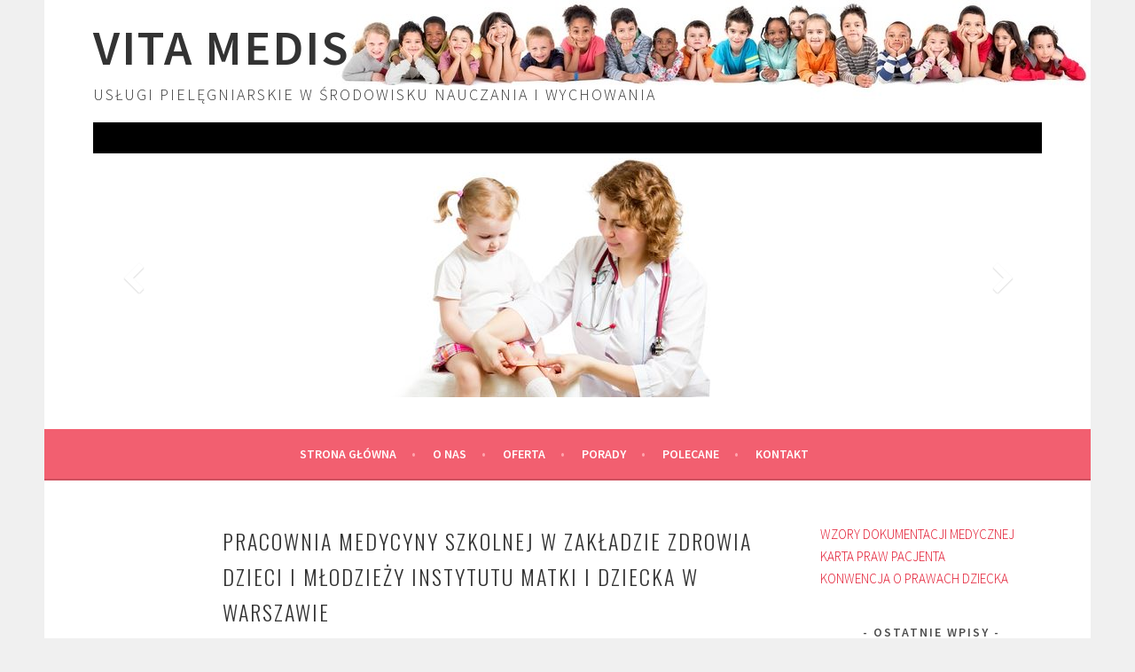

--- FILE ---
content_type: text/html; charset=UTF-8
request_url: http://www.vitamedis.pl/280/pracownia-medycyny-szkolnej-w-zakladzie-zdrowia-dzieci-i-mlodziezy-instytutu-matki-i-dziecka-w-warszawie/
body_size: 6056
content:
<!DOCTYPE html>
<html lang="pl-PL">
<head>

<!-- animowany pasek -->
<script type='text/javascript' src='http://code.jquery.com/jquery-1.6.4.js'></script>
<script type='text/javascript' src='http://www.vitamedis.pl/wp-content/themes/sela/pasek/pasek.js'></script>
<!-- animowany pasek -->

<meta charset="UTF-8">
<meta name="viewport" content="width=device-width, initial-scale=1">
<link rel="profile" href="http://gmpg.org/xfn/11">
<link rel="pingback" href="http://www.vitamedis.pl/xmlrpc.php">
<title>PRACOWNIA MEDYCYNY SZKOLNEJ W ZAKŁADZIE ZDROWIA DZIECI I MŁODZIEŻY INSTYTUTU MATKI I DZIECKA W WARSZAWIE &#8211; VITA MEDIS &#8211; usługi pielęgniarstwa w środowisku nauczania i wychowania</title>
<link rel='dns-prefetch' href='//s0.wp.com' />
<link rel='dns-prefetch' href='//fonts.googleapis.com' />
<link rel='dns-prefetch' href='//s.w.org' />
<link rel="alternate" type="application/rss+xml" title="VITA MEDIS - usługi pielęgniarstwa w środowisku nauczania i wychowania &raquo; Kanał z wpisami" href="http://www.vitamedis.pl/feed/" />
<link rel="alternate" type="application/rss+xml" title="VITA MEDIS - usługi pielęgniarstwa w środowisku nauczania i wychowania &raquo; Kanał z komentarzami" href="http://www.vitamedis.pl/comments/feed/" />
<link rel="alternate" type="application/rss+xml" title="VITA MEDIS - usługi pielęgniarstwa w środowisku nauczania i wychowania &raquo; PRACOWNIA MEDYCYNY SZKOLNEJ W ZAKŁADZIE ZDROWIA DZIECI I MŁODZIEŻY INSTYTUTU MATKI I DZIECKA W WARSZAWIE Kanał z komentarzami" href="http://www.vitamedis.pl/280/pracownia-medycyny-szkolnej-w-zakladzie-zdrowia-dzieci-i-mlodziezy-instytutu-matki-i-dziecka-w-warszawie/feed/" />
		<script type="text/javascript">
			window._wpemojiSettings = {"baseUrl":"https:\/\/s.w.org\/images\/core\/emoji\/11\/72x72\/","ext":".png","svgUrl":"https:\/\/s.w.org\/images\/core\/emoji\/11\/svg\/","svgExt":".svg","source":{"concatemoji":"http:\/\/www.vitamedis.pl\/wp-includes\/js\/wp-emoji-release.min.js?ver=4.9.26"}};
			!function(e,a,t){var n,r,o,i=a.createElement("canvas"),p=i.getContext&&i.getContext("2d");function s(e,t){var a=String.fromCharCode;p.clearRect(0,0,i.width,i.height),p.fillText(a.apply(this,e),0,0);e=i.toDataURL();return p.clearRect(0,0,i.width,i.height),p.fillText(a.apply(this,t),0,0),e===i.toDataURL()}function c(e){var t=a.createElement("script");t.src=e,t.defer=t.type="text/javascript",a.getElementsByTagName("head")[0].appendChild(t)}for(o=Array("flag","emoji"),t.supports={everything:!0,everythingExceptFlag:!0},r=0;r<o.length;r++)t.supports[o[r]]=function(e){if(!p||!p.fillText)return!1;switch(p.textBaseline="top",p.font="600 32px Arial",e){case"flag":return s([55356,56826,55356,56819],[55356,56826,8203,55356,56819])?!1:!s([55356,57332,56128,56423,56128,56418,56128,56421,56128,56430,56128,56423,56128,56447],[55356,57332,8203,56128,56423,8203,56128,56418,8203,56128,56421,8203,56128,56430,8203,56128,56423,8203,56128,56447]);case"emoji":return!s([55358,56760,9792,65039],[55358,56760,8203,9792,65039])}return!1}(o[r]),t.supports.everything=t.supports.everything&&t.supports[o[r]],"flag"!==o[r]&&(t.supports.everythingExceptFlag=t.supports.everythingExceptFlag&&t.supports[o[r]]);t.supports.everythingExceptFlag=t.supports.everythingExceptFlag&&!t.supports.flag,t.DOMReady=!1,t.readyCallback=function(){t.DOMReady=!0},t.supports.everything||(n=function(){t.readyCallback()},a.addEventListener?(a.addEventListener("DOMContentLoaded",n,!1),e.addEventListener("load",n,!1)):(e.attachEvent("onload",n),a.attachEvent("onreadystatechange",function(){"complete"===a.readyState&&t.readyCallback()})),(n=t.source||{}).concatemoji?c(n.concatemoji):n.wpemoji&&n.twemoji&&(c(n.twemoji),c(n.wpemoji)))}(window,document,window._wpemojiSettings);
		</script>
		<style type="text/css">
img.wp-smiley,
img.emoji {
	display: inline !important;
	border: none !important;
	box-shadow: none !important;
	height: 1em !important;
	width: 1em !important;
	margin: 0 .07em !important;
	vertical-align: -0.1em !important;
	background: none !important;
	padding: 0 !important;
}
</style>
<link rel='stylesheet' id='sela-fonts-css'  href='https://fonts.googleapis.com/css?family=Source+Sans+Pro%3A300%2C300italic%2C400%2C400italic%2C600%7CDroid+Serif%3A400%2C400italic%7COswald%3A300%2C400&#038;subset=latin%2Clatin-ext' type='text/css' media='all' />
<link rel='stylesheet' id='genericons-css'  href='http://www.vitamedis.pl/wp-content/plugins/jetpack/_inc/genericons/genericons/genericons.css?ver=3.1' type='text/css' media='all' />
<link rel='stylesheet' id='sela-style-css'  href='http://www.vitamedis.pl/wp-content/themes/sela/style.css?ver=4.9.26' type='text/css' media='all' />
<style id='sela-style-inline-css' type='text/css'>
.site-branding { background-image: url(http://www.vitamedis.pl/wp-content/uploads/2015/10/Nagłówek.jpg); }
</style>
<link rel='stylesheet' id='msl-main-css'  href='http://www.vitamedis.pl/wp-content/plugins/master-slider/public/assets/css/masterslider.main.css?ver=3.4.4' type='text/css' media='all' />
<link rel='stylesheet' id='msl-custom-css'  href='http://www.vitamedis.pl/wp-content/uploads/master-slider/custom.css?ver=6.5' type='text/css' media='all' />
<link rel='stylesheet' id='jetpack_css-css'  href='http://www.vitamedis.pl/wp-content/plugins/jetpack/css/jetpack.css?ver=6.0.4' type='text/css' media='all' />
<link rel='stylesheet' id='lightboxStyle-css'  href='http://www.vitamedis.pl/wp-content/plugins/lightbox-plus/css/shadowed/colorbox.min.css?ver=2.7.2' type='text/css' media='screen' />
<script type='text/javascript' src='http://www.vitamedis.pl/wp-includes/js/jquery/jquery.js?ver=1.12.4'></script>
<script type='text/javascript' src='http://www.vitamedis.pl/wp-includes/js/jquery/jquery-migrate.min.js?ver=1.4.1'></script>
<link rel='https://api.w.org/' href='http://www.vitamedis.pl/wp-json/' />
<link rel="EditURI" type="application/rsd+xml" title="RSD" href="http://www.vitamedis.pl/xmlrpc.php?rsd" />
<link rel="wlwmanifest" type="application/wlwmanifest+xml" href="http://www.vitamedis.pl/wp-includes/wlwmanifest.xml" /> 
<link rel='prev' title='Choroby pasożytnicze u dzieci &#8211; Owsica' href='http://www.vitamedis.pl/242/choroby-pasozytnicze-u-dzieci-owsica/' />
<link rel='next' title='Oferta pracy – pielęgniarka medycyny szkolnej' href='http://www.vitamedis.pl/284/oferta-pracy-pielegniarka-medycyny-szkolnej/' />
<meta name="generator" content="WordPress 4.9.26" />
<link rel="canonical" href="http://www.vitamedis.pl/280/pracownia-medycyny-szkolnej-w-zakladzie-zdrowia-dzieci-i-mlodziezy-instytutu-matki-i-dziecka-w-warszawie/" />
<link rel='shortlink' href='http://www.vitamedis.pl/?p=280' />
<link rel="alternate" type="application/json+oembed" href="http://www.vitamedis.pl/wp-json/oembed/1.0/embed?url=http%3A%2F%2Fwww.vitamedis.pl%2F280%2Fpracownia-medycyny-szkolnej-w-zakladzie-zdrowia-dzieci-i-mlodziezy-instytutu-matki-i-dziecka-w-warszawie%2F" />
<link rel="alternate" type="text/xml+oembed" href="http://www.vitamedis.pl/wp-json/oembed/1.0/embed?url=http%3A%2F%2Fwww.vitamedis.pl%2F280%2Fpracownia-medycyny-szkolnej-w-zakladzie-zdrowia-dzieci-i-mlodziezy-instytutu-matki-i-dziecka-w-warszawie%2F&#038;format=xml" />
<script>var ms_grabbing_curosr = 'http://www.vitamedis.pl/wp-content/plugins/master-slider/public/assets/css/common/grabbing.cur', ms_grab_curosr = 'http://www.vitamedis.pl/wp-content/plugins/master-slider/public/assets/css/common/grab.cur';</script>
<meta name="generator" content="MasterSlider 3.4.4 - Responsive Touch Image Slider | avt.li/msf" />
<style type='text/css'>img#wpstats{display:none}</style></head>

<body class="post-template-default single single-post postid-280 single-format-standard _masterslider _ms_version_3.4.4 display-header-text">
<div id="page" class="hfeed site">
	<header id="masthead" class="site-header" role="banner">
		<a class="skip-link screen-reader-text" href="#content" title="Skip to content">Skip to content</a>

		<div class="site-branding">
						<h1 style="font-family: 'Source Sans Pro', Arial, sans-serif; font-weight: bold;" class="site-title"><a href="http://www.vitamedis.pl/" title="VITA MEDIS &#8211; usługi pielęgniarstwa w środowisku nauczania i wychowania" rel="home">VITA MEDIS</a></h1>
						<h2 style="font-family: 'Source Sans Pro', Arial, sans-serif;" class="site-description">usługi pielęgniarskie w środowisku nauczania i wychowania</h2>
						<div id="tabs" style="background-color: #000000; padding: 5px; margin: 15px 0px 5px 0px; color: #ffffff; height: 25px">
				<div class="tab-content" id="tabs1">Profilaktyczna opieka zdrowotna nad dziećmi i młodzieżą w palcówkach oświatowych i wychowawczych</div>
				<div class="tab-content" id="tabs2">Edukacja, Profilaktyka, Promocja Zdrowia</div>
				<div class="tab-content" id="tabs3">Koordynator zespołu pielęgniarek: Agnieszka Zborowska (tel. +48 533 224 964)</div>
			</div>
			
		<!-- MasterSlider -->
		<div id="P_MS55dcbe23dfce7" class="master-slider-parent msl ms-parent-id-1" style="max-width:1070px;"  >
				
			
			<!-- MasterSlider Main -->
			<div id="MS55dcbe23dfce7" class="master-slider ms-skin-default" >
				 				 
				<div  class="ms-slide" data-delay="3" data-fill-mode="fill"  >
					<img src="http://www.vitamedis.pl/wp-content/plugins/master-slider/public/assets/css/blank.gif" alt="" title="" data-src="http://www.vitamedis.pl/wp-content/uploads/2015/08/Fotolia_50297224_XS1.jpg" />


	<div class="ms-thumb" ><div class="ms-tab-context"><div class=&quot;ms-tab-context&quot;></div></div>
</div>
				</div>
				<div  class="ms-slide" data-delay="3" data-fill-mode="fill"  >
					<img src="http://www.vitamedis.pl/wp-content/plugins/master-slider/public/assets/css/blank.gif" alt="" title="" data-src="http://www.vitamedis.pl/wp-content/uploads/2015/08/Fotolia_51790856_S1.jpg" />


	<div class="ms-thumb" ><div class="ms-tab-context"><div class=&quot;ms-tab-context&quot;></div></div>
</div>
				</div>
				<div  class="ms-slide" data-delay="3" data-fill-mode="fill"  >
					<img src="http://www.vitamedis.pl/wp-content/plugins/master-slider/public/assets/css/blank.gif" alt="" title="" data-src="http://www.vitamedis.pl/wp-content/uploads/2015/08/Fotolia_70399577_S2.jpg" />


	<div class="ms-thumb" ><div class="ms-tab-context"><div class=&quot;ms-tab-context&quot;></div></div>
</div>
				</div>

			</div>
			<!-- END MasterSlider Main -->

			 
		</div>
		<!-- END MasterSlider --> 
		
		<script>
		(function ( $ ) {
			"use strict";

			$(function () {
				var masterslider_fce7 = new MasterSlider();

				// slider controls
				masterslider_fce7.control('arrows'     ,{ autohide:false, overVideo:true  });                    

				masterslider_fce7.control('scrollbar'  ,{ autohide:false, overVideo:true, dir:'h', inset:true, align:'top', color:'#3D3D3D' , margin:10  , width:4 });
				// slider setup
				masterslider_fce7.setup("MS55dcbe23dfce7", {
						width           : 1070,
						height          : 270,
						minHeight       : 270,
						space           : 0,
						start           : 1,
						grabCursor      : true,
						swipe           : true,
						mouse           : true,
						layout          : "boxed", 
						wheel           : false,
						autoplay        : true,
						instantStartLayers:false,
						loop            : true,
						shuffle         : false,
						preload         : 0,
						heightLimit     : true,
						autoHeight      : true,
						smoothHeight    : true,
						endPause        : false,
						overPause       : true,
						fillMode        : "fill", 
						centerControls  : true,
						startOnAppear   : false,
						layersMode      : "center", 
						hideLayers      : false, 
						fullscreenMargin: 0,
						speed           : 10, 
						dir             : "h", 
						parallaxMode    : 'swipe',
						view            : "basic"
				});

				
				window.masterslider_instances = window.masterslider_instances || [];
				window.masterslider_instances.push( masterslider_fce7 );
			 });
			
		})(jQuery);
		</script> 
		
		</div><!-- .site-branding -->

		<nav id="site-navigation" class="main-navigation" role="navigation">
			<button class="menu-toggle" aria-controls="menu" aria-expanded="false">Menu</button>
			<div class="menu-menu-container"><ul id="menu-menu" class="menu"><li id="menu-item-26" class="menu-item menu-item-type-custom menu-item-object-custom menu-item-home menu-item-26"><a href="http://www.vitamedis.pl/">Strona główna</a></li>
<li id="menu-item-73" class="menu-item menu-item-type-post_type menu-item-object-page menu-item-has-children menu-item-73"><a href="http://www.vitamedis.pl/o-nas/">O nas</a>
<ul class="sub-menu">
	<li id="menu-item-41" class="menu-item menu-item-type-post_type menu-item-object-page menu-item-41"><a href="http://www.vitamedis.pl/o-nas/opis-dzialalnosci/">Opis działalności</a></li>
	<li id="menu-item-36" class="menu-item menu-item-type-post_type menu-item-object-page menu-item-36"><a href="http://www.vitamedis.pl/o-nas/zespol/">Zespół</a></li>
</ul>
</li>
<li id="menu-item-30" class="menu-item menu-item-type-post_type menu-item-object-page menu-item-30"><a href="http://www.vitamedis.pl/oferta/">Oferta</a></li>
<li id="menu-item-122" class="menu-item menu-item-type-custom menu-item-object-custom menu-item-has-children menu-item-122"><a href="#">Porady</a>
<ul class="sub-menu">
	<li id="menu-item-256" class="menu-item menu-item-type-post_type menu-item-object-post menu-item-256"><a href="http://www.vitamedis.pl/242/choroby-pasozytnicze-u-dzieci-owsica/">Choroby pasożytnicze u dzieci – Owsica</a></li>
	<li id="menu-item-236" class="menu-item menu-item-type-post_type menu-item-object-post menu-item-236"><a href="http://www.vitamedis.pl/233/uwaga-barszcz-sosnowskiego-to-niebezpieczna-roslina/">Uwaga! Barszcz Sosnowskiego to niebezpieczna roślina!</a></li>
	<li id="menu-item-232" class="menu-item menu-item-type-post_type menu-item-object-post menu-item-232"><a href="http://www.vitamedis.pl/228/uwaga-kleszcze/">Uwaga! Kleszcze!</a></li>
	<li id="menu-item-135" class="menu-item menu-item-type-post_type menu-item-object-page menu-item-135"><a href="http://www.vitamedis.pl/porady/profilaktyka-chorob-ukladu-sercowo-naczyniowego-chns/">Profilaktyka chorób układu sercowo-naczyniowego (ChNS)</a></li>
	<li id="menu-item-174" class="menu-item menu-item-type-post_type menu-item-object-page menu-item-174"><a href="http://www.vitamedis.pl/porady/stop-grypie-i-przeziebieniu/">Stop grypie i przeziębieniu</a></li>
	<li id="menu-item-103" class="menu-item menu-item-type-post_type menu-item-object-page menu-item-103"><a href="http://www.vitamedis.pl/porady/swedzacy-problem-wszawica/">Swędzący problem – wszawica</a></li>
</ul>
</li>
<li id="menu-item-187" class="menu-item menu-item-type-post_type menu-item-object-page menu-item-187"><a href="http://www.vitamedis.pl/polecane/">Polecane</a></li>
<li id="menu-item-28" class="menu-item menu-item-type-post_type menu-item-object-page menu-item-28"><a href="http://www.vitamedis.pl/kontakt/">Kontakt</a></li>
</ul></div>		</nav><!-- #site-navigation -->
	</header><!-- #masthead -->

	<div id="content" class="site-content">

	<div id="primary" class="content-area">
		<main id="main" class="site-main" role="main">

		
			
				
<article id="post-280" class="post-280 post type-post status-publish format-standard hentry category-wiadomosci without-featured-image">

	
	<header class="entry-header ">
					<h1 class="entry-title">PRACOWNIA MEDYCYNY SZKOLNEJ W ZAKŁADZIE ZDROWIA DZIECI I MŁODZIEŻY INSTYTUTU MATKI I DZIECKA W WARSZAWIE</h1>			</header><!-- .entry-header -->

	<div class="entry-body">

				<div class="entry-meta">
			<span class="date"><a href="http://www.vitamedis.pl/280/pracownia-medycyny-szkolnej-w-zakladzie-zdrowia-dzieci-i-mlodziezy-instytutu-matki-i-dziecka-w-warszawie/" title="Permalink to PRACOWNIA MEDYCYNY SZKOLNEJ W ZAKŁADZIE ZDROWIA DZIECI I MŁODZIEŻY INSTYTUTU MATKI I DZIECKA W WARSZAWIE" rel="bookmark"><time class="entry-date published" datetime="2023-07-17T15:00:21+00:00">17-07-2023</time></a></span>		</div><!-- .entry-meta -->
		
				<div class="entry-content">
			<p><strong>Wszystkie pielęgniarki środowiska  nauczania i wychowania oraz osoby chcące zrozumieć istotę pracy pielęgniarki w szkole zachęcam do odwiedzenia strony IMIDZ!</strong></p>
<p>&nbsp;</p>
<h4>Adres strony <a href="http://medycynaszkolna.imid.med.pl/">www.medycynaszkolna.imid.med.pl</a></h4>
					</div><!-- .entry-content -->
		
				<footer class="entry-meta">
			<a href="http://www.vitamedis.pl/280/pracownia-medycyny-szkolnej-w-zakladzie-zdrowia-dzieci-i-mlodziezy-instytutu-matki-i-dziecka-w-warszawie/" title="Permalink to PRACOWNIA MEDYCYNY SZKOLNEJ W ZAKŁADZIE ZDROWIA DZIECI I MŁODZIEŻY INSTYTUTU MATKI I DZIECKA W WARSZAWIE" rel="bookmark">Permalink</a>.		</footer><!-- .entry-meta -->
			</div><!-- .entry-body -->

</article><!-- #post-## -->

					<nav class="navigation post-navigation" role="navigation">
		<h1 class="screen-reader-text">Post navigation</h1>
		<div class="nav-links">
			<div class="nav-previous"><a href="http://www.vitamedis.pl/242/choroby-pasozytnicze-u-dzieci-owsica/" rel="prev"><span class="meta-nav"></span>&nbsp;Choroby pasożytnicze u dzieci &#8211; Owsica</a></div><div class="nav-next"><a href="http://www.vitamedis.pl/284/oferta-pracy-pielegniarka-medycyny-szkolnej/" rel="next">Oferta pracy – pielęgniarka medycyny szkolnej&nbsp;<span class="meta-nav"></span></a></div>		</div><!-- .nav-links -->
	</nav><!-- .navigation -->
	
				
			
		
		</main><!-- #main -->
	</div><!-- #primary -->

	<div id="secondary" class="widget-area sidebar-widget-area" role="complementary">
		<aside id="text-4" class="widget widget_text">			<div class="textwidget"><p><a href="http://www.vitamedis.pl/wzory-dokumentacji-medycznej/" style="font-size:15px;text-transform:uppercase">Wzory dokumentacji medycznej</a><br />
<a href="http://www.vitamedis.pl/wp-content/uploads/2017/01/prawa-pacjenta.pdf" style="font-size:15px;text-transform:uppercase">Karta praw pacjenta</a><br />
<a href="http://www.vitamedis.pl/wp-content/uploads/2017/01/konwencja-o-prawach-dziecka.pdf" style="font-size:15px;text-transform:uppercase">Konwencja o prawach dziecka</a></p>
</div>
		</aside>		<aside id="recent-posts-2" class="widget widget_recent_entries">		<h3 class="widget-title">Ostatnie wpisy</h3>		<ul>
											<li>
					<a href="http://www.vitamedis.pl/284/oferta-pracy-pielegniarka-medycyny-szkolnej/">Oferta pracy – pielęgniarka medycyny szkolnej</a>
									</li>
											<li>
					<a href="http://www.vitamedis.pl/280/pracownia-medycyny-szkolnej-w-zakladzie-zdrowia-dzieci-i-mlodziezy-instytutu-matki-i-dziecka-w-warszawie/">PRACOWNIA MEDYCYNY SZKOLNEJ W ZAKŁADZIE ZDROWIA DZIECI I MŁODZIEŻY INSTYTUTU MATKI I DZIECKA W WARSZAWIE</a>
									</li>
											<li>
					<a href="http://www.vitamedis.pl/242/choroby-pasozytnicze-u-dzieci-owsica/">Choroby pasożytnicze u dzieci &#8211; Owsica</a>
									</li>
											<li>
					<a href="http://www.vitamedis.pl/233/uwaga-barszcz-sosnowskiego-to-niebezpieczna-roslina/">Uwaga! Barszcz Sosnowskiego to niebezpieczna roślina!</a>
									</li>
											<li>
					<a href="http://www.vitamedis.pl/228/uwaga-kleszcze/">Uwaga! Kleszcze!</a>
									</li>
					</ul>
		</aside>	</div><!-- #secondary -->

	</div><!-- #content -->

	
	<footer id="colophon" class="site-footer">
		
		<div class="site-info"  role="contentinfo">
			Copyright © 2015 Agnieszka Zborowska VITA MEDIS
		</div><!-- .site-info -->
	</footer><!-- #colophon -->
</div><!-- #page -->

<!-- Lightbox Plus Colorbox v2.7.2/1.5.9 - 2013.01.24 - Message: 0-->
<script type="text/javascript">
jQuery(document).ready(function($){
  $("a[rel*=lightbox]").colorbox({initialWidth:"30%",initialHeight:"30%",maxWidth:"90%",maxHeight:"90%",opacity:0.8,current:"for. {current} z {total}",previous:"poprzednie",next:"następne",close:"zamknij"});
});
</script>
<script type='text/javascript' src='https://s0.wp.com/wp-content/js/devicepx-jetpack.js?ver=202604'></script>
<script type='text/javascript' src='http://www.vitamedis.pl/wp-content/themes/sela/js/navigation.js?ver=20140813'></script>
<script type='text/javascript' src='http://www.vitamedis.pl/wp-content/themes/sela/js/skip-link-focus-fix.js?ver=20140813'></script>
<script type='text/javascript' src='http://www.vitamedis.pl/wp-content/themes/sela/js/sela.js?ver=20140813'></script>
<script type='text/javascript' src='http://www.vitamedis.pl/wp-content/plugins/master-slider/public/assets/js/jquery.easing.min.js?ver=3.4.4'></script>
<script type='text/javascript' src='http://www.vitamedis.pl/wp-content/plugins/master-slider/public/assets/js/masterslider.min.js?ver=3.4.4'></script>
<script type='text/javascript' src='http://www.vitamedis.pl/wp-content/plugins/lightbox-plus/js/jquery.colorbox.1.5.9-min.js?ver=1.5.9'></script>
<script type='text/javascript' src='http://www.vitamedis.pl/wp-includes/js/wp-embed.min.js?ver=4.9.26'></script>
<script type='text/javascript' src='https://stats.wp.com/e-202604.js' async='async' defer='defer'></script>
<script type='text/javascript'>
	_stq = window._stq || [];
	_stq.push([ 'view', {v:'ext',j:'1:6.0.4',blog:'100153305',post:'280',tz:'1',srv:'www.vitamedis.pl'} ]);
	_stq.push([ 'clickTrackerInit', '100153305', '280' ]);
</script>

</body>
</html>


--- FILE ---
content_type: application/javascript
request_url: http://www.vitamedis.pl/wp-content/themes/sela/pasek/pasek.js
body_size: 346
content:
        $(document).ready(function() {
            $('.sd-buttons a').click(function(){
                switch_tabs($(this));
            });
            switch_tabs($('.defaulttab'));
        });
        
        
        
        function switch_tabs(obj) {
            $('.tab-content').hide();
            var id = obj.attr("rel");
            $('#'+id).fadeIn(2500);
            $('#'+id).show("slow");
        }

$(document).ready(function() {
    var i = 1;
    var last_visible = 1;
    var number =  $('#tabs').children().size()
            setInterval(function() {
                if(i == number) {
                    i = 1;
                    last_visible = number;
                } else{
                    last_visible = i;
                    i++;
                }
                
                $('#tabs'+last_visible).fadeOut('slow', function(){$('#tabs'+i).fadeIn('slow')});
                
 
 
            }, 5000);
        });
